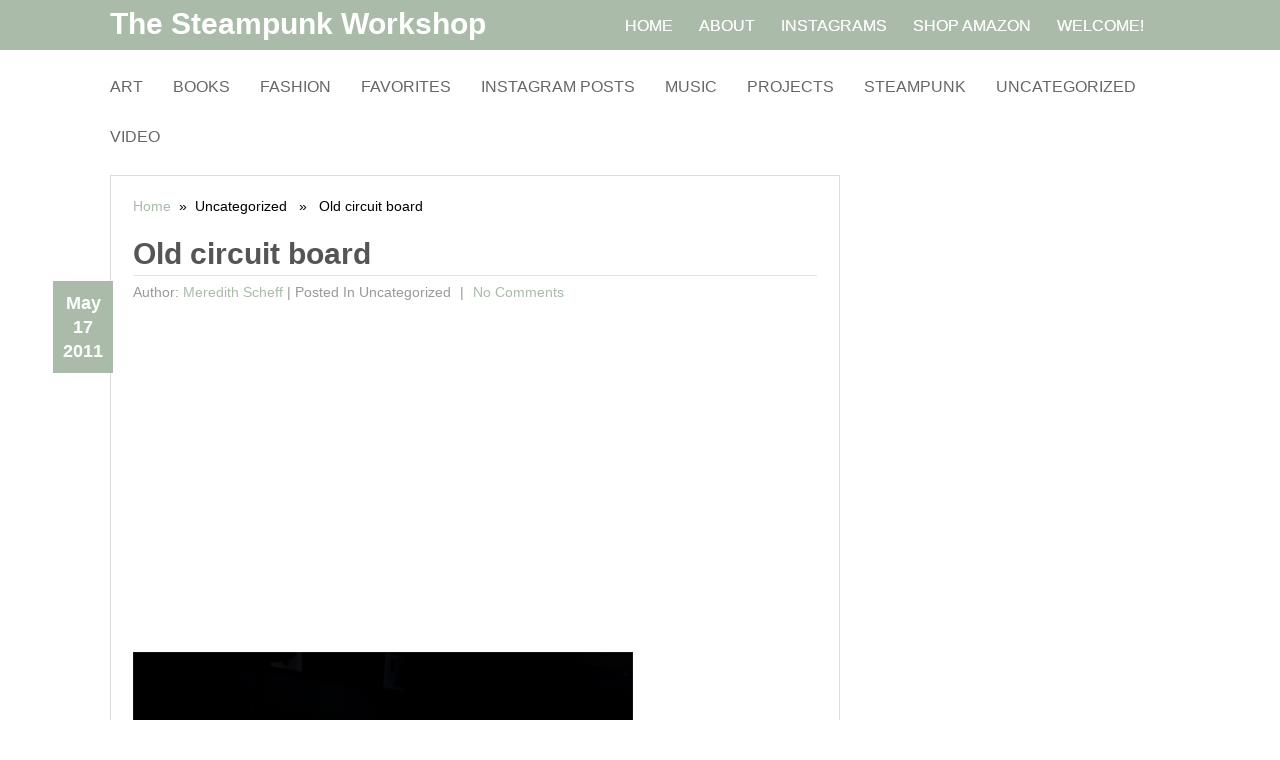

--- FILE ---
content_type: text/html; charset=UTF-8
request_url: https://steampunkworkshop.com/old-circuit-board/
body_size: 14263
content:
<!DOCTYPE html>
<html class="no-js" lang="en-US">
<head>
	<meta charset="UTF-8">
	<title>  Old circuit board</title>
	<!--iOS/android/handheld specific -->	
<link rel="apple-touch-icon" href="apple-touch-icon.png">
<meta name="viewport" content="width=device-width, initial-scale=1.0">
<meta name="apple-mobile-web-app-capable" content="yes">
<meta name="apple-mobile-web-app-status-bar-style" content="black">
	<link rel="stylesheet" type="text/css" media="all" href="https://steampunkworkshop.com/wp-content/themes/nominal/style.css" />
	<link rel="pingback" href="https://steampunkworkshop.com/xmlrpc.php" />
			<!--[if lt IE 9]>
		<script src="http://html5shim.googlecode.com/svn/trunk/html5.js"></script>
	<![endif]-->
	<!--start fonts-->
<style type="text/css">
#navigation a {font-family: 'Arial', sans-serif;}
</style>
<style type="text/css">
.title, h1,h2,h3,h4,h5,h6 { font-family: 'Arial', sans-serif;}
</style>
<style type="text/css">
body {font-family: 'Arial', sans-serif;}
</style>
<!--end fonts-->
<style type="text/css">
body {background-color:#ffffff;}
body {background-image:url(https://steampunkworkshop.com/wp-content/themes/nominal/images/nobg.png);}
.mts-subscribe input[type="submit"], #navigation ul li li a:hover, .currenttext, .pagination a:hover, .reply a, #commentform input#submit, #searchform .sbutton, #tabber ul.tabs li a.selected, #tabber ul.tabs li.tab-recent-posts a.selected, .main-navigation, .metadate, .readMore a, #navigation ul li li:hover > a {background-color:#aabbaa; }
.single_post a, a:hover, .textwidget a, #commentform a, .copyrights a:hover, a, .sidebar.c-4-12 a:hover, footer .widget li a:hover {color:#aabbaa; }
.currenttext, .pagination a:hover { border-color:#aabbaa; }
.shareit { top: 380px; left: auto; z-index: 0; margin: 0 0 0 -115px; width: 90px; position: fixed; overflow: hidden; padding: 3px; }
.share-item {margin: 2px;}
</style>
<script async src="//pagead2.googlesyndication.com/pagead/js/adsbygoogle.js"></script>
<script>
  (adsbygoogle = window.adsbygoogle || []).push({
    google_ad_client: "ca-pub-4441017956670837",
    enable_page_level_ads: true
  });
</script>	<meta name='robots' content='max-image-preview:large' />
	<style>img:is([sizes="auto" i], [sizes^="auto," i]) { contain-intrinsic-size: 3000px 1500px }</style>
	<link rel='dns-prefetch' href='//ajax.googleapis.com' />
<link rel="alternate" type="application/rss+xml" title="The Steampunk Workshop &raquo; Feed" href="https://steampunkworkshop.com/feed/" />
<link rel="alternate" type="application/rss+xml" title="The Steampunk Workshop &raquo; Comments Feed" href="https://steampunkworkshop.com/comments/feed/" />
<script type="text/javascript">
/* <![CDATA[ */
window._wpemojiSettings = {"baseUrl":"https:\/\/s.w.org\/images\/core\/emoji\/16.0.1\/72x72\/","ext":".png","svgUrl":"https:\/\/s.w.org\/images\/core\/emoji\/16.0.1\/svg\/","svgExt":".svg","source":{"concatemoji":"https:\/\/steampunkworkshop.com\/wp-includes\/js\/wp-emoji-release.min.js?ver=6.8.3"}};
/*! This file is auto-generated */
!function(s,n){var o,i,e;function c(e){try{var t={supportTests:e,timestamp:(new Date).valueOf()};sessionStorage.setItem(o,JSON.stringify(t))}catch(e){}}function p(e,t,n){e.clearRect(0,0,e.canvas.width,e.canvas.height),e.fillText(t,0,0);var t=new Uint32Array(e.getImageData(0,0,e.canvas.width,e.canvas.height).data),a=(e.clearRect(0,0,e.canvas.width,e.canvas.height),e.fillText(n,0,0),new Uint32Array(e.getImageData(0,0,e.canvas.width,e.canvas.height).data));return t.every(function(e,t){return e===a[t]})}function u(e,t){e.clearRect(0,0,e.canvas.width,e.canvas.height),e.fillText(t,0,0);for(var n=e.getImageData(16,16,1,1),a=0;a<n.data.length;a++)if(0!==n.data[a])return!1;return!0}function f(e,t,n,a){switch(t){case"flag":return n(e,"\ud83c\udff3\ufe0f\u200d\u26a7\ufe0f","\ud83c\udff3\ufe0f\u200b\u26a7\ufe0f")?!1:!n(e,"\ud83c\udde8\ud83c\uddf6","\ud83c\udde8\u200b\ud83c\uddf6")&&!n(e,"\ud83c\udff4\udb40\udc67\udb40\udc62\udb40\udc65\udb40\udc6e\udb40\udc67\udb40\udc7f","\ud83c\udff4\u200b\udb40\udc67\u200b\udb40\udc62\u200b\udb40\udc65\u200b\udb40\udc6e\u200b\udb40\udc67\u200b\udb40\udc7f");case"emoji":return!a(e,"\ud83e\udedf")}return!1}function g(e,t,n,a){var r="undefined"!=typeof WorkerGlobalScope&&self instanceof WorkerGlobalScope?new OffscreenCanvas(300,150):s.createElement("canvas"),o=r.getContext("2d",{willReadFrequently:!0}),i=(o.textBaseline="top",o.font="600 32px Arial",{});return e.forEach(function(e){i[e]=t(o,e,n,a)}),i}function t(e){var t=s.createElement("script");t.src=e,t.defer=!0,s.head.appendChild(t)}"undefined"!=typeof Promise&&(o="wpEmojiSettingsSupports",i=["flag","emoji"],n.supports={everything:!0,everythingExceptFlag:!0},e=new Promise(function(e){s.addEventListener("DOMContentLoaded",e,{once:!0})}),new Promise(function(t){var n=function(){try{var e=JSON.parse(sessionStorage.getItem(o));if("object"==typeof e&&"number"==typeof e.timestamp&&(new Date).valueOf()<e.timestamp+604800&&"object"==typeof e.supportTests)return e.supportTests}catch(e){}return null}();if(!n){if("undefined"!=typeof Worker&&"undefined"!=typeof OffscreenCanvas&&"undefined"!=typeof URL&&URL.createObjectURL&&"undefined"!=typeof Blob)try{var e="postMessage("+g.toString()+"("+[JSON.stringify(i),f.toString(),p.toString(),u.toString()].join(",")+"));",a=new Blob([e],{type:"text/javascript"}),r=new Worker(URL.createObjectURL(a),{name:"wpTestEmojiSupports"});return void(r.onmessage=function(e){c(n=e.data),r.terminate(),t(n)})}catch(e){}c(n=g(i,f,p,u))}t(n)}).then(function(e){for(var t in e)n.supports[t]=e[t],n.supports.everything=n.supports.everything&&n.supports[t],"flag"!==t&&(n.supports.everythingExceptFlag=n.supports.everythingExceptFlag&&n.supports[t]);n.supports.everythingExceptFlag=n.supports.everythingExceptFlag&&!n.supports.flag,n.DOMReady=!1,n.readyCallback=function(){n.DOMReady=!0}}).then(function(){return e}).then(function(){var e;n.supports.everything||(n.readyCallback(),(e=n.source||{}).concatemoji?t(e.concatemoji):e.wpemoji&&e.twemoji&&(t(e.twemoji),t(e.wpemoji)))}))}((window,document),window._wpemojiSettings);
/* ]]> */
</script>
<style id='wp-emoji-styles-inline-css' type='text/css'>

	img.wp-smiley, img.emoji {
		display: inline !important;
		border: none !important;
		box-shadow: none !important;
		height: 1em !important;
		width: 1em !important;
		margin: 0 0.07em !important;
		vertical-align: -0.1em !important;
		background: none !important;
		padding: 0 !important;
	}
</style>
<link rel='stylesheet' id='wp-block-library-css' href='https://steampunkworkshop.com/wp-includes/css/dist/block-library/style.min.css?ver=6.8.3' type='text/css' media='all' />
<style id='classic-theme-styles-inline-css' type='text/css'>
/*! This file is auto-generated */
.wp-block-button__link{color:#fff;background-color:#32373c;border-radius:9999px;box-shadow:none;text-decoration:none;padding:calc(.667em + 2px) calc(1.333em + 2px);font-size:1.125em}.wp-block-file__button{background:#32373c;color:#fff;text-decoration:none}
</style>
<style id='global-styles-inline-css' type='text/css'>
:root{--wp--preset--aspect-ratio--square: 1;--wp--preset--aspect-ratio--4-3: 4/3;--wp--preset--aspect-ratio--3-4: 3/4;--wp--preset--aspect-ratio--3-2: 3/2;--wp--preset--aspect-ratio--2-3: 2/3;--wp--preset--aspect-ratio--16-9: 16/9;--wp--preset--aspect-ratio--9-16: 9/16;--wp--preset--color--black: #000000;--wp--preset--color--cyan-bluish-gray: #abb8c3;--wp--preset--color--white: #ffffff;--wp--preset--color--pale-pink: #f78da7;--wp--preset--color--vivid-red: #cf2e2e;--wp--preset--color--luminous-vivid-orange: #ff6900;--wp--preset--color--luminous-vivid-amber: #fcb900;--wp--preset--color--light-green-cyan: #7bdcb5;--wp--preset--color--vivid-green-cyan: #00d084;--wp--preset--color--pale-cyan-blue: #8ed1fc;--wp--preset--color--vivid-cyan-blue: #0693e3;--wp--preset--color--vivid-purple: #9b51e0;--wp--preset--gradient--vivid-cyan-blue-to-vivid-purple: linear-gradient(135deg,rgba(6,147,227,1) 0%,rgb(155,81,224) 100%);--wp--preset--gradient--light-green-cyan-to-vivid-green-cyan: linear-gradient(135deg,rgb(122,220,180) 0%,rgb(0,208,130) 100%);--wp--preset--gradient--luminous-vivid-amber-to-luminous-vivid-orange: linear-gradient(135deg,rgba(252,185,0,1) 0%,rgba(255,105,0,1) 100%);--wp--preset--gradient--luminous-vivid-orange-to-vivid-red: linear-gradient(135deg,rgba(255,105,0,1) 0%,rgb(207,46,46) 100%);--wp--preset--gradient--very-light-gray-to-cyan-bluish-gray: linear-gradient(135deg,rgb(238,238,238) 0%,rgb(169,184,195) 100%);--wp--preset--gradient--cool-to-warm-spectrum: linear-gradient(135deg,rgb(74,234,220) 0%,rgb(151,120,209) 20%,rgb(207,42,186) 40%,rgb(238,44,130) 60%,rgb(251,105,98) 80%,rgb(254,248,76) 100%);--wp--preset--gradient--blush-light-purple: linear-gradient(135deg,rgb(255,206,236) 0%,rgb(152,150,240) 100%);--wp--preset--gradient--blush-bordeaux: linear-gradient(135deg,rgb(254,205,165) 0%,rgb(254,45,45) 50%,rgb(107,0,62) 100%);--wp--preset--gradient--luminous-dusk: linear-gradient(135deg,rgb(255,203,112) 0%,rgb(199,81,192) 50%,rgb(65,88,208) 100%);--wp--preset--gradient--pale-ocean: linear-gradient(135deg,rgb(255,245,203) 0%,rgb(182,227,212) 50%,rgb(51,167,181) 100%);--wp--preset--gradient--electric-grass: linear-gradient(135deg,rgb(202,248,128) 0%,rgb(113,206,126) 100%);--wp--preset--gradient--midnight: linear-gradient(135deg,rgb(2,3,129) 0%,rgb(40,116,252) 100%);--wp--preset--font-size--small: 13px;--wp--preset--font-size--medium: 20px;--wp--preset--font-size--large: 36px;--wp--preset--font-size--x-large: 42px;--wp--preset--spacing--20: 0.44rem;--wp--preset--spacing--30: 0.67rem;--wp--preset--spacing--40: 1rem;--wp--preset--spacing--50: 1.5rem;--wp--preset--spacing--60: 2.25rem;--wp--preset--spacing--70: 3.38rem;--wp--preset--spacing--80: 5.06rem;--wp--preset--shadow--natural: 6px 6px 9px rgba(0, 0, 0, 0.2);--wp--preset--shadow--deep: 12px 12px 50px rgba(0, 0, 0, 0.4);--wp--preset--shadow--sharp: 6px 6px 0px rgba(0, 0, 0, 0.2);--wp--preset--shadow--outlined: 6px 6px 0px -3px rgba(255, 255, 255, 1), 6px 6px rgba(0, 0, 0, 1);--wp--preset--shadow--crisp: 6px 6px 0px rgba(0, 0, 0, 1);}:where(.is-layout-flex){gap: 0.5em;}:where(.is-layout-grid){gap: 0.5em;}body .is-layout-flex{display: flex;}.is-layout-flex{flex-wrap: wrap;align-items: center;}.is-layout-flex > :is(*, div){margin: 0;}body .is-layout-grid{display: grid;}.is-layout-grid > :is(*, div){margin: 0;}:where(.wp-block-columns.is-layout-flex){gap: 2em;}:where(.wp-block-columns.is-layout-grid){gap: 2em;}:where(.wp-block-post-template.is-layout-flex){gap: 1.25em;}:where(.wp-block-post-template.is-layout-grid){gap: 1.25em;}.has-black-color{color: var(--wp--preset--color--black) !important;}.has-cyan-bluish-gray-color{color: var(--wp--preset--color--cyan-bluish-gray) !important;}.has-white-color{color: var(--wp--preset--color--white) !important;}.has-pale-pink-color{color: var(--wp--preset--color--pale-pink) !important;}.has-vivid-red-color{color: var(--wp--preset--color--vivid-red) !important;}.has-luminous-vivid-orange-color{color: var(--wp--preset--color--luminous-vivid-orange) !important;}.has-luminous-vivid-amber-color{color: var(--wp--preset--color--luminous-vivid-amber) !important;}.has-light-green-cyan-color{color: var(--wp--preset--color--light-green-cyan) !important;}.has-vivid-green-cyan-color{color: var(--wp--preset--color--vivid-green-cyan) !important;}.has-pale-cyan-blue-color{color: var(--wp--preset--color--pale-cyan-blue) !important;}.has-vivid-cyan-blue-color{color: var(--wp--preset--color--vivid-cyan-blue) !important;}.has-vivid-purple-color{color: var(--wp--preset--color--vivid-purple) !important;}.has-black-background-color{background-color: var(--wp--preset--color--black) !important;}.has-cyan-bluish-gray-background-color{background-color: var(--wp--preset--color--cyan-bluish-gray) !important;}.has-white-background-color{background-color: var(--wp--preset--color--white) !important;}.has-pale-pink-background-color{background-color: var(--wp--preset--color--pale-pink) !important;}.has-vivid-red-background-color{background-color: var(--wp--preset--color--vivid-red) !important;}.has-luminous-vivid-orange-background-color{background-color: var(--wp--preset--color--luminous-vivid-orange) !important;}.has-luminous-vivid-amber-background-color{background-color: var(--wp--preset--color--luminous-vivid-amber) !important;}.has-light-green-cyan-background-color{background-color: var(--wp--preset--color--light-green-cyan) !important;}.has-vivid-green-cyan-background-color{background-color: var(--wp--preset--color--vivid-green-cyan) !important;}.has-pale-cyan-blue-background-color{background-color: var(--wp--preset--color--pale-cyan-blue) !important;}.has-vivid-cyan-blue-background-color{background-color: var(--wp--preset--color--vivid-cyan-blue) !important;}.has-vivid-purple-background-color{background-color: var(--wp--preset--color--vivid-purple) !important;}.has-black-border-color{border-color: var(--wp--preset--color--black) !important;}.has-cyan-bluish-gray-border-color{border-color: var(--wp--preset--color--cyan-bluish-gray) !important;}.has-white-border-color{border-color: var(--wp--preset--color--white) !important;}.has-pale-pink-border-color{border-color: var(--wp--preset--color--pale-pink) !important;}.has-vivid-red-border-color{border-color: var(--wp--preset--color--vivid-red) !important;}.has-luminous-vivid-orange-border-color{border-color: var(--wp--preset--color--luminous-vivid-orange) !important;}.has-luminous-vivid-amber-border-color{border-color: var(--wp--preset--color--luminous-vivid-amber) !important;}.has-light-green-cyan-border-color{border-color: var(--wp--preset--color--light-green-cyan) !important;}.has-vivid-green-cyan-border-color{border-color: var(--wp--preset--color--vivid-green-cyan) !important;}.has-pale-cyan-blue-border-color{border-color: var(--wp--preset--color--pale-cyan-blue) !important;}.has-vivid-cyan-blue-border-color{border-color: var(--wp--preset--color--vivid-cyan-blue) !important;}.has-vivid-purple-border-color{border-color: var(--wp--preset--color--vivid-purple) !important;}.has-vivid-cyan-blue-to-vivid-purple-gradient-background{background: var(--wp--preset--gradient--vivid-cyan-blue-to-vivid-purple) !important;}.has-light-green-cyan-to-vivid-green-cyan-gradient-background{background: var(--wp--preset--gradient--light-green-cyan-to-vivid-green-cyan) !important;}.has-luminous-vivid-amber-to-luminous-vivid-orange-gradient-background{background: var(--wp--preset--gradient--luminous-vivid-amber-to-luminous-vivid-orange) !important;}.has-luminous-vivid-orange-to-vivid-red-gradient-background{background: var(--wp--preset--gradient--luminous-vivid-orange-to-vivid-red) !important;}.has-very-light-gray-to-cyan-bluish-gray-gradient-background{background: var(--wp--preset--gradient--very-light-gray-to-cyan-bluish-gray) !important;}.has-cool-to-warm-spectrum-gradient-background{background: var(--wp--preset--gradient--cool-to-warm-spectrum) !important;}.has-blush-light-purple-gradient-background{background: var(--wp--preset--gradient--blush-light-purple) !important;}.has-blush-bordeaux-gradient-background{background: var(--wp--preset--gradient--blush-bordeaux) !important;}.has-luminous-dusk-gradient-background{background: var(--wp--preset--gradient--luminous-dusk) !important;}.has-pale-ocean-gradient-background{background: var(--wp--preset--gradient--pale-ocean) !important;}.has-electric-grass-gradient-background{background: var(--wp--preset--gradient--electric-grass) !important;}.has-midnight-gradient-background{background: var(--wp--preset--gradient--midnight) !important;}.has-small-font-size{font-size: var(--wp--preset--font-size--small) !important;}.has-medium-font-size{font-size: var(--wp--preset--font-size--medium) !important;}.has-large-font-size{font-size: var(--wp--preset--font-size--large) !important;}.has-x-large-font-size{font-size: var(--wp--preset--font-size--x-large) !important;}
:where(.wp-block-post-template.is-layout-flex){gap: 1.25em;}:where(.wp-block-post-template.is-layout-grid){gap: 1.25em;}
:where(.wp-block-columns.is-layout-flex){gap: 2em;}:where(.wp-block-columns.is-layout-grid){gap: 2em;}
:root :where(.wp-block-pullquote){font-size: 1.5em;line-height: 1.6;}
</style>
<link rel='stylesheet' id='tsp-easy-dev_css_movingboxes-css' href='https://steampunkworkshop.com/wp-content/plugins/tsp-featured-posts/assets/css/movingboxes.css?ver=6.8.3' type='text/css' media='all' />
<link rel='stylesheet' id='tsp-easy-dev_css_tsp_featured_posts-css' href='https://steampunkworkshop.com/wp-content/plugins/tsp-featured-posts/tsp-featured-posts.css?ver=6.8.3' type='text/css' media='all' />
<link rel='stylesheet' id='prettyPhoto-css' href='https://steampunkworkshop.com/wp-content/themes/nominal/css/prettyPhoto.css?ver=6.8.3' type='text/css' media='all' />
<script type="text/javascript" src="//ajax.googleapis.com/ajax/libs/jquery/1.8.3/jquery.min.js?ver=1.7.1" id="jquery-js"></script>
<script type="text/javascript" src="https://steampunkworkshop.com/wp-content/plugins/tsp-featured-posts/assets/js/jquery.movingboxes.js?ver=6.8.3" id="tsp-easy-dev_js_jquery_movingboxes-js"></script>
<script type="text/javascript" src="https://steampunkworkshop.com/wp-content/plugins/tsp-featured-posts/assets/js/slider-scripts.js?ver=6.8.3" id="tsp-easy-dev_js_slider_scripts-js"></script>
<script type="text/javascript" src="https://steampunkworkshop.com/wp-content/plugins/tsp-featured-posts/assets/js/scripts.js?ver=6.8.3" id="tsp-easy-dev_js_scripts-js"></script>
<script type="text/javascript" src="//ajax.googleapis.com/ajax/libs/jqueryui/1.9.2/jquery-ui.min.js?ver=1.8.16" id="jquery-ui-js"></script>
<script type="text/javascript" src="https://steampunkworkshop.com/wp-content/themes/nominal/js/modernizr.min.js?ver=6.8.3" id="modernizr-js"></script>
<script type="text/javascript" src="https://steampunkworkshop.com/wp-content/themes/nominal/js/customscript.js?ver=6.8.3" id="customscript-js"></script>
<script type="text/javascript" src="https://steampunkworkshop.com/wp-content/themes/nominal/js/jquery.prettyPhoto.js?ver=6.8.3" id="prettyPhoto-js"></script>
<link rel="https://api.w.org/" href="https://steampunkworkshop.com/wp-json/" /><link rel="alternate" title="JSON" type="application/json" href="https://steampunkworkshop.com/wp-json/wp/v2/posts/483" /><link rel="EditURI" type="application/rsd+xml" title="RSD" href="https://steampunkworkshop.com/xmlrpc.php?rsd" />
<!--Theme by MyThemeShop.com-->
<link rel="canonical" href="https://steampunkworkshop.com/old-circuit-board/" />
<link rel='shortlink' href='https://steampunkworkshop.com/?p=483' />
<link rel="alternate" title="oEmbed (JSON)" type="application/json+oembed" href="https://steampunkworkshop.com/wp-json/oembed/1.0/embed?url=https%3A%2F%2Fsteampunkworkshop.com%2Fold-circuit-board%2F" />
<link rel="alternate" title="oEmbed (XML)" type="text/xml+oembed" href="https://steampunkworkshop.com/wp-json/oembed/1.0/embed?url=https%3A%2F%2Fsteampunkworkshop.com%2Fold-circuit-board%2F&#038;format=xml" />
<style type="text/css">.recentcomments a{display:inline !important;padding:0 !important;margin:0 !important;}</style></head>
<body id="blog" class="wp-singular post-template-default single single-post postid-483 single-format-standard wp-theme-nominal main">
	<header class="main-header">
		<div class="main-navigation">
			<nav id="navigation">
																<h2 id="logo">
								<a href="https://steampunkworkshop.com">The Steampunk Workshop</a>
							</h2><!-- END #logo -->
																		<ul class="menu">
						<li class="home-tab home-padding"><a href="https://steampunkworkshop.com">Home</a></li>
						<li class="page_item page-item-8040"><a href="https://steampunkworkshop.com/about-jake-von-slatt-and-the-steampunk-workshop/">About</a></li>
<li class="page_item page-item-10434"><a href="https://steampunkworkshop.com/instagrams/">Instagrams</a></li>
<li class="page_item page-item-9360"><a href="https://steampunkworkshop.com/shop-amazon/">Shop Amazon</a></li>
<li class="page_item page-item-8185"><a href="https://steampunkworkshop.com/index-html/">Welcome!</a></li>
					</ul>
				<!--#nav-primary-->
			</nav>
		</div>
		<div class="secondary-navigation">
			<nav id="navigation" >
									<ul class="menu">
							<li class="cat-item cat-item-25"><a href="https://steampunkworkshop.com/category/art-50/">Art</a>
</li>
	<li class="cat-item cat-item-51"><a href="https://steampunkworkshop.com/category/books-38/">Books</a>
</li>
	<li class="cat-item cat-item-54"><a href="https://steampunkworkshop.com/category/fashion-46/">Fashion</a>
</li>
	<li class="cat-item cat-item-365"><a href="https://steampunkworkshop.com/category/favorites/">Favorites</a>
</li>
	<li class="cat-item cat-item-392"><a href="https://steampunkworkshop.com/category/instagram/">Instagram Posts</a>
</li>
	<li class="cat-item cat-item-86"><a href="https://steampunkworkshop.com/category/music-32/">Music</a>
</li>
	<li class="cat-item cat-item-18"><a href="https://steampunkworkshop.com/category/projects-50/">Projects</a>
</li>
	<li class="cat-item cat-item-21"><a href="https://steampunkworkshop.com/category/steampunk-50/">Steampunk</a>
</li>
	<li class="cat-item cat-item-1"><a href="https://steampunkworkshop.com/category/uncategorized/">Uncategorized</a>
</li>
	<li class="cat-item cat-item-5"><a href="https://steampunkworkshop.com/category/video-29/">Video</a>
</li>
					</ul>
							</nav>
		</div>	
	</header>
<div class="main-container"><div id="page" class="single">
	<div class="content">
					<article class="article">
				<div id="content_box">
					<div class="single_post">
						<div id="content_bg" class="singleCon">
															<div class="breadcrumb"><a href="https://steampunkworkshop.com">Home</a>&nbsp;&nbsp;&#187;&nbsp;&nbsp;Uncategorized &nbsp;&nbsp;&#187;&nbsp;&nbsp; Old circuit board</div>
														<header>
								<h1 class="title single-title">Old circuit board</h1>
																	<div class="tablePost">Author: <a href="https://steampunkworkshop.com/author/meredith-scheff/" title="Posts by Meredith Scheff" rel="author">Meredith Scheff</a> | <span class="metadate"><div class="post_date"><div class="month">May</div><div class="day">17</div><div class="year">2011</div></div></span> <span class="thecategories">Posted in Uncategorized</span> <span class="thecomment"><a href="https://steampunkworkshop.com/old-circuit-board/#respond"> No comments</a></span></div>
															</header><!--.headline_area-->
							<div id="post-483" class="g post post-483 type-post status-publish format-standard has-post-thumbnail hentry tag-meredith-scheff-50 has_thumb">
								<div class="post-single-content box mark-links">
																														<div class="topad">
												<script async src="//pagead2.googlesyndication.com/pagead/js/adsbygoogle.js"></script>
<!-- SPWS Content Responsive -->
<ins class="adsbygoogle"
     style="display:block"
     data-ad-client="ca-pub-4441017956670837"
     data-ad-slot="1418262192"
     data-ad-format="auto"></ins>
<script>
(adsbygoogle = window.adsbygoogle || []).push({});
</script>
<script type="text/javascript">
amzn_assoc_placement = "adunit0";
amzn_assoc_enable_interest_ads = "true";
amzn_assoc_tracking_id = "thesteawork-20";
amzn_assoc_ad_mode = "auto";
amzn_assoc_ad_type = "smart";
amzn_assoc_marketplace = "amazon";
amzn_assoc_region = "US";
amzn_assoc_linkid = "b688c6128049995498aa95f2697067f6";
amzn_assoc_size = "autoxauto";
amzn_assoc_rows = "2";
amzn_assoc_fallback_mode = {"type":"search","value":"steampunk"};
amzn_assoc_default_category = "All";
</script>
<script src="//z-na.amazon-adsystem.com/widgets/onejs?MarketPlace=US"></script>											</div>
																									
									<div class="body">
<div>
<p>
	&nbsp;</p>
<p class="rtecenter">
	<img decoding="async" alt="" src="http://www.steampunkworkshop.com/wp-content/uploads/circuitboard2.png" style="cursor: default; width: 500px; height: 669px; " /></p>
<p class="rtecenter">
	I took&nbsp;<a href="http://www.flickr.com/photos/satiredun/5730465547/in/photostream">this photo</a>&nbsp;of an old hand-drawn circuit board today. I&#39;m rather proud of how it came out.&nbsp;</p>
</div>
</div>
																																							<div class="bottomad">
												<script async src="//pagead2.googlesyndication.com/pagead/js/adsbygoogle.js"></script>
<!-- Steampunk Workshop Bottom Content Lg Rect -->
<ins class="adsbygoogle"
     style="display:inline-block;width:336px;height:280px"
     data-ad-client="ca-pub-4441017956670837"
     data-ad-slot="7220143395"></ins>
<script>
(adsbygoogle = window.adsbygoogle || []).push({});
</script>
<iframe src="https://rcm-na.amazon-adsystem.com/e/cm?t=thesteawork-20&o=1&p=12&l=ur1&category=primeent&banner=1BRP8FQ19X4GR0DT96R2&f=ifr&lc=pf4&linkID=OI56UJOLPRS46GHP" width="300" height="250" scrolling="no" border="0" marginwidth="0" style="border:none;" frameborder="0"></iframe>
<script async
src="//pagead2.googlesyndication.com/pagead/js/adsbygoogle.js"></script>
<ins class="adsbygoogle"
style="display:block"
data-ad-format="autorelaxed" data-ad-client="ca-pub-4441017956670837"
data-ad-slot="4303057395"></ins>
<script>
(adsbygoogle = window.adsbygoogle ||
[]).push({});
</script>											</div>
																			 
																												<div class="shareit">
																																																																												</div>
									<!--Shareit-->
								</div>
							</div>
						</div><!--.post-content box mark-links-->
																			<div class="postauthor">
								<h4>About Author</h4>
								<img alt='' src='https://secure.gravatar.com/avatar/5cdccaf0f25fa317e44325d81b997000a936a200ade4074e103d7af09bd46ce9?s=75&#038;d=mm&#038;r=pg' srcset='https://secure.gravatar.com/avatar/5cdccaf0f25fa317e44325d81b997000a936a200ade4074e103d7af09bd46ce9?s=150&#038;d=mm&#038;r=pg 2x' class='avatar avatar-75 photo' height='75' width='75' decoding='async'/><b><a href="http://ladycartoonist.com/" title="Visit Meredith Scheff&#8217;s website" rel="author external">Meredith Scheff</a></b>
								<p></p>
							</div>
						  
					</div><!--.g post-->
					<!-- You can start editing here. -->
		<!-- If comments are closed. -->
		<p class="nocomments"></p>
					</div>
			</article>
				<aside class="sidebar c-4-12">
	<div id="sidebars" class="g">
		<div class="sidebar">
			<ul class="sidebar_list">
				<li id="widget_custom_html" class="widget_text widget widget-sidebar"><div class="textwidget custom-html-widget"><script async src="//pagead2.googlesyndication.com/pagead/js/adsbygoogle.js"></script>
<!-- Steampunk Workshop Sidebar Skyscraper -->
<ins class="adsbygoogle"
     style="display:inline-block;width:300px;height:600px"
     data-ad-client="ca-pub-4441017956670837"
     data-ad-slot="9115678997"></ins>
<script>
(adsbygoogle = window.adsbygoogle || []).push({});
</script></div></li><li id="widget_custom_html" class="widget_text widget widget-sidebar"><div class="textwidget custom-html-widget"><h3><a rel="me" href="https://mas.to/@vonslatt">Find me on Mastodon!</a></h3>
<script src="https://apis.google.com/js/platform.js"></script>

<script>
  function onYtEvent(payload) {
    if (payload.eventType == 'subscribe') {
      // Add code to handle subscribe event.
    } else if (payload.eventType == 'unsubscribe') {
      // Add code to handle unsubscribe event.
    }
    if (window.console) { // for debugging only
      window.console.log('YT event: ', payload);
    }
  }
</script>

<div class="g-ytsubscribe" data-channelid="UClHQK-nAqsMHEJ4PR0WjhkQ" data-layout="full" data-count="default" data-onytevent="onYtEvent"></div></div></li><li id="tsp-featured-posts" class="widget widget-sidebar"><h3 class='widget-title'>Favorites</h3><!-- // Side bar featured item with title -->
<article id="post-9242" class="post-9242 post type-post status-publish format-standard has-post-thumbnail hentry category-favorites category-music-32 category-projects-50 category-video-29 tag-instruments-7 tag-jake-von-slatt-50 tag-music tag-projects cat-365-id cat-86-id cat-18-id cat-5-id has_thumb">
	<div id="tspfp_article" class="layout_default layout0" style="">
		<div id="full">
							<a target="_self" href="https://steampunkworkshop.com/stroh-violin-repair/" title="Stroh Violin Repair"><img align='left' src='https://steampunkworkshop.com/wp-content/uploads/2015/11/Stroh-Violin-2-140x140.jpg' alt='Stroh Violin Repair' width='80' height='80'/></a>
						<header class="entry-header">
				<span class="entry-title"><a target="_self" href="https://steampunkworkshop.com/stroh-violin-repair/" title="Stroh Violin Repair">Stroh Violin Repair</a></span>
			</header><!-- .entry-header -->
			<span class="entry-summary">
								I generally do not take commissions, however every once in a while a friend will <a target='_self' href='https://steampunkworkshop.com/stroh-violin-repair/' title='Stroh Violin Repair'><small>Continue Reading <span class='meta-nav'>→</span></small></a>
			</span>
		</div>
		<footer class="entry-meta">
			
			
		</footer><!-- .entry-meta -->
	</div>   
</article><!-- #post-9242 -->
<!-- // Side bar featured item with title -->
<article id="post-298" class="post-298 post type-post status-publish format-standard has-post-thumbnail hentry category-favorites category-projects-50 tag-bicycles-8 tag-bike-10 tag-bikes-10 tag-jake-von-slatt-50 cat-365-id cat-18-id has_thumb">
	<div id="tspfp_article" class="layout_default layout0" style="">
		<div id="full">
							<a target="_self" href="https://steampunkworkshop.com/home-depot-bike-headlight/" title="Home Depot Bike Headlight"><img align='left' src='https://steampunkworkshop.com/wp-content/uploads/components64-140x140.jpg' alt='Home Depot Bike Headlight' width='80' height='80'/></a>
						<header class="entry-header">
				<span class="entry-title"><a target="_self" href="https://steampunkworkshop.com/home-depot-bike-headlight/" title="Home Depot Bike Headlight">Home Depot Bike Headlight</a></span>
			</header><!-- .entry-header -->
			<span class="entry-summary">
								How to make high power bicycle headlights with materials from your local home center. This <a target='_self' href='https://steampunkworkshop.com/home-depot-bike-headlight/' title='Home Depot Bike Headlight'><small>Continue Reading <span class='meta-nav'>→</span></small></a>
			</span>
		</div>
		<footer class="entry-meta">
			
			
		</footer><!-- .entry-meta -->
	</div>   
</article><!-- #post-298 -->
<!-- // Side bar featured item with title -->
<article id="post-533" class="post-533 post type-post status-publish format-standard has-post-thumbnail hentry category-favorites category-projects-50 tag-guitar-8 tag-jake-von-slatt-50 cat-365-id cat-18-id has_thumb">
	<div id="tspfp_article" class="layout_default layout0" style="">
		<div id="full">
							<a target="_self" href="https://steampunkworkshop.com/steampunk-stratocaster-2/" title="Steampunk Stratocaster #2"><img align='left' src='https://steampunkworkshop.com/wp-content/uploads/Photo Jan 18, 5 41 52 PM-140x140.jpg' alt='Steampunk Stratocaster #2' width='80' height='80'/></a>
						<header class="entry-header">
				<span class="entry-title"><a target="_self" href="https://steampunkworkshop.com/steampunk-stratocaster-2/" title="Steampunk Stratocaster #2">Steampunk Stratocaster #2</a></span>
			</header><!-- .entry-header -->
			<span class="entry-summary">
								I just finished up Steampunk Stratocaster #2 and will be sending it out to be <a target='_self' href='https://steampunkworkshop.com/steampunk-stratocaster-2/' title='Steampunk Stratocaster #2'><small>Continue Reading <span class='meta-nav'>→</span></small></a>
			</span>
		</div>
		<footer class="entry-meta">
			
			
		</footer><!-- .entry-meta -->
	</div>   
</article><!-- #post-533 -->
<!-- // Side bar featured item with title -->
<article id="post-31" class="post-31 post type-post status-publish format-standard has-post-thumbnail hentry category-favorites category-projects-50 tag-jake-von-slatt-50 tag-labs-projects-10 tag-tools-5 cat-365-id cat-18-id has_thumb">
	<div id="tspfp_article" class="layout_default layout0" style="">
		<div id="full">
							<a target="_self" href="https://steampunkworkshop.com/respirator-shtml/" title="Gas Mask Sawdust Respirator"><img align='left' src='https://steampunkworkshop.com/wp-content/uploads/Res17-150x150.jpg' alt='Gas Mask Sawdust Respirator' width='80' height='80'/></a>
						<header class="entry-header">
				<span class="entry-title"><a target="_self" href="https://steampunkworkshop.com/respirator-shtml/" title="Gas Mask Sawdust Respirator">Gas Mask Sawdust Respirator</a></span>
			</header><!-- .entry-header -->
			<span class="entry-summary">
								Update: Sometimes when I&#39;m working in the shop I just need to wear a respirator <a target='_self' href='https://steampunkworkshop.com/respirator-shtml/' title='Gas Mask Sawdust Respirator'><small>Continue Reading <span class='meta-nav'>→</span></small></a>
			</span>
		</div>
		<footer class="entry-meta">
			
			
		</footer><!-- .entry-meta -->
	</div>   
</article><!-- #post-31 -->
<!-- // Side bar featured item with title -->
<article id="post-30" class="post-30 post type-post status-publish format-standard has-post-thumbnail hentry category-art-50 category-favorites category-projects-50 tag-brass-21 tag-jake-von-slatt-50 tag-kerosene-lamps-8 tag-lamps-14 cat-25-id cat-365-id cat-18-id has_thumb">
	<div id="tspfp_article" class="layout_default layout0" style="">
		<div id="full">
							<a target="_self" href="https://steampunkworkshop.com/maewest-shtml/" title="The Mae West, an Elegant Kerosene Lamp"><img align='left' src='https://steampunkworkshop.com/wp-content/uploads/tl8-150x150.jpg' alt='The Mae West, an Elegant Kerosene Lamp' width='80' height='80'/></a>
						<header class="entry-header">
				<span class="entry-title"><a target="_self" href="https://steampunkworkshop.com/maewest-shtml/" title="The Mae West, an Elegant Kerosene Lamp">The Mae West, an Elegant Kerosene Lamp</a></span>
			</header><!-- .entry-header -->
			<span class="entry-summary">
								 This is another lamp for my bus conversion project, I think it will  go <a target='_self' href='https://steampunkworkshop.com/maewest-shtml/' title='The Mae West, an Elegant Kerosene Lamp'><small>Continue Reading <span class='meta-nav'>→</span></small></a>
			</span>
		</div>
		<footer class="entry-meta">
			
			
		</footer><!-- .entry-meta -->
	</div>   
</article><!-- #post-30 -->
</li><li id="widget_search" class="widget widget-sidebar"><form method="get" id="searchform" class="search-form" action="https://steampunkworkshop.com" _lpchecked="1">
	<fieldset> 
		<input type="text" name="s" id="s" value="Search the site" onblur="if (this.value == '') {this.value = 'Search the site';}" onfocus="if (this.value == 'Search the site') {this.value = '';}" >
		<input id="search-image" class="sbutton" type="submit" style="border:0; vertical-align: top;" value="Search">
	</fieldset>
</form></li><li id="widget_recent_comments" class="widget widget-sidebar"><h3>Recent Comments</h3><ul id="recentcomments"><li class="recentcomments"><span class="comment-author-link"><a href="http://hermancainmedal.com" class="url" rel="ugc external nofollow">Jeff Del Papa</a></span> on <a href="https://steampunkworkshop.com/oooops/#comment-49435">Oooops</a></li><li class="recentcomments"><span class="comment-author-link">Jake von Slatt</span> on <a href="https://steampunkworkshop.com/til-you-can-totally-use-a-ford-regulator-on-a-toyota-alternator-it-bolts-right-on/#comment-49375">TIL: you can totally use a Ford regulator on a Toyota alternator, it bolts right on!</a></li><li class="recentcomments"><span class="comment-author-link">Constance</span> on <a href="https://steampunkworkshop.com/til-you-can-totally-use-a-ford-regulator-on-a-toyota-alternator-it-bolts-right-on/#comment-49371">TIL: you can totally use a Ford regulator on a Toyota alternator, it bolts right on!</a></li><li class="recentcomments"><span class="comment-author-link">Jake von Slatt</span> on <a href="https://steampunkworkshop.com/about-jake-von-slatt-and-the-steampunk-workshop/#comment-47426">About</a></li><li class="recentcomments"><span class="comment-author-link">Prof. Atomo</span> on <a href="https://steampunkworkshop.com/about-jake-von-slatt-and-the-steampunk-workshop/#comment-47037">About</a></li></ul></li><li id="tsp-featured-posts" class="widget widget-sidebar"><!-- // Side bar featured item with title -->
<article id="post-310" class="post-310 post type-post status-publish format-standard has-post-thumbnail hentry category-uncategorized tag-casemods-16 tag-keyboards-19 tag-maker-14 tag-mods-35 tag-mouse cat-1-id has_thumb">
	<div id="tspfp_article" class="layout_default layout0" style="">
		<div id="full">
							<a target="_self" href="https://steampunkworkshop.com/steampunkd-wacom-tablet/" title="Steampunk&#8217;d Wacom Tablet"><img align='left' src='https://steampunkworkshop.com/wp-content/uploads/_MG_9105-140x140.jpg' alt='Steampunk'd Wacom Tablet' width='80' height='80'/></a>
						<header class="entry-header">
				<span class="entry-title"><a target="_self" href="https://steampunkworkshop.com/steampunkd-wacom-tablet/" title="Steampunk&#8217;d Wacom Tablet">Steampunk&#8217;d Wacom Tablet</a></span>
			</header><!-- .entry-header -->
			<span class="entry-summary">
								 &nbsp;Dan writes: This whole thing started when I dropped my graphire3 wacom tablet.&nbsp; Everything <a target='_self' href='https://steampunkworkshop.com/steampunkd-wacom-tablet/' title='Steampunk&#8217;d Wacom Tablet'><small>Continue Reading <span class='meta-nav'>→</span></small></a>
			</span>
		</div>
		<footer class="entry-meta">
			
			
		</footer><!-- .entry-meta -->
	</div>   
</article><!-- #post-310 -->
<!-- // Side bar featured item with title -->
<article id="post-386" class="post-386 post type-post status-publish format-standard has-post-thumbnail hentry tag-autobots has_thumb">
	<div id="tspfp_article" class="layout_default layout0" style="">
		<div id="full">
							<a target="_self" href="https://steampunkworkshop.com/steampunk-optimus-prime/" title="Steampunk Optimus Prime"><img align='left' src='https://steampunkworkshop.com/wp-content/uploads/optimus1-140x140.jpg' alt='Steampunk Optimus Prime ' width='80' height='80'/></a>
						<header class="entry-header">
				<span class="entry-title"><a target="_self" href="https://steampunkworkshop.com/steampunk-optimus-prime/" title="Steampunk Optimus Prime">Steampunk Optimus Prime</a></span>
			</header><!-- .entry-header -->
			<span class="entry-summary">
								This just warmed my inner 12 year-old, great job Encline Design in making a steampunk <a target='_self' href='https://steampunkworkshop.com/steampunk-optimus-prime/' title='Steampunk Optimus Prime'><small>Continue Reading <span class='meta-nav'>→</span></small></a>
			</span>
		</div>
		<footer class="entry-meta">
			
			
		</footer><!-- .entry-meta -->
	</div>   
</article><!-- #post-386 -->
<!-- // Side bar featured item with title -->
<article id="post-471" class="post-471 post type-post status-publish format-standard has-post-thumbnail hentry category-favorites category-projects-50 tag-jake-von-slatt-50 tag-photography-18 cat-365-id cat-18-id has_thumb">
	<div id="tspfp_article" class="layout_default layout0" style="">
		<div id="full">
							<a target="_self" href="https://steampunkworkshop.com/putting-old-lenses-canon-dslr/" title="Putting Old Lenses on a Canon DSLR"><img align='left' src='https://steampunkworkshop.com/wp-content/uploads/5083866903_0fbffcb61c_o-140x140.jpg' alt='Putting Old Lenses on a Canon DSLR' width='80' height='80'/></a>
						<header class="entry-header">
				<span class="entry-title"><a target="_self" href="https://steampunkworkshop.com/putting-old-lenses-canon-dslr/" title="Putting Old Lenses on a Canon DSLR">Putting Old Lenses on a Canon DSLR</a></span>
			</header><!-- .entry-header -->
			<span class="entry-summary">
								 While digging through my old camera equipment I came across my Grandfather's 35mm Exa <a target='_self' href='https://steampunkworkshop.com/putting-old-lenses-canon-dslr/' title='Putting Old Lenses on a Canon DSLR'><small>Continue Reading <span class='meta-nav'>→</span></small></a>
			</span>
		</div>
		<footer class="entry-meta">
			
			
		</footer><!-- .entry-meta -->
	</div>   
</article><!-- #post-471 -->
<!-- // Side bar featured item with title -->
<article id="post-487" class="post-487 post type-post status-publish format-standard has-post-thumbnail hentry category-projects-50 tag-meredith-scheff-50 cat-18-id has_thumb">
	<div id="tspfp_article" class="layout_default layout0" style="">
		<div id="full">
							<a target="_self" href="https://steampunkworkshop.com/starboards-now-live-sparkfun-shop/" title="StarBoards now live in the SparkFun shop!"><img align='left' src='https://steampunkworkshop.com/wp-content/uploads/Screen shot 2011-06-12 at 9_44_30 AM-140x140.png' alt='StarBoards now live in the SparkFun shop!' width='80' height='80'/></a>
						<header class="entry-header">
				<span class="entry-title"><a target="_self" href="https://steampunkworkshop.com/starboards-now-live-sparkfun-shop/" title="StarBoards now live in the SparkFun shop!">StarBoards now live in the SparkFun shop!</a></span>
			</header><!-- .entry-header -->
			<span class="entry-summary">
								 Remember more than a year ago when I posted this? Well, since then I&#39;ve <a target='_self' href='https://steampunkworkshop.com/starboards-now-live-sparkfun-shop/' title='StarBoards now live in the SparkFun shop!'><small>Continue Reading <span class='meta-nav'>→</span></small></a>
			</span>
		</div>
		<footer class="entry-meta">
			
			
		</footer><!-- .entry-meta -->
	</div>   
</article><!-- #post-487 -->
<!-- // Side bar featured item with title -->
<article id="post-360" class="post-360 post type-post status-publish format-standard hentry category-steampunk-50 tag-jake-von-slatt-50 tag-shopping-3 cat-21-id">
	<div id="tspfp_article" class="layout_default layout0" style="">
		<div id="full">
							<a target="_self" href="https://steampunkworkshop.com/jakes-2009-steampunk-gift-guide-a-few-of-my-favorite-things/" title="Jake&#8217;s 2009 Steampunk Gift Guide &#8211; A few of my favorite things."><img align='left' src='/wp-content/uploads/saca.jpg' alt='Jake's 2009 Steampunk Gift Guide - A few of my favorite things.' width='80' height='80'/></a>
						<header class="entry-header">
				<span class="entry-title"><a target="_self" href="https://steampunkworkshop.com/jakes-2009-steampunk-gift-guide-a-few-of-my-favorite-things/" title="Jake&#8217;s 2009 Steampunk Gift Guide &#8211; A few of my favorite things.">Jake&#8217;s 2009 Steampunk Gift Guide &#8211; A few of my favorite things.</a></span>
			</header><!-- .entry-header -->
			<span class="entry-summary">
								The definition of steampunk is still a fluid and flexible thing, and that&#39;s exactly how <a target='_self' href='https://steampunkworkshop.com/jakes-2009-steampunk-gift-guide-a-few-of-my-favorite-things/' title='Jake&#8217;s 2009 Steampunk Gift Guide &#8211; A few of my favorite things.'><small>Continue Reading <span class='meta-nav'>→</span></small></a>
			</span>
		</div>
		<footer class="entry-meta">
			
			
		</footer><!-- .entry-meta -->
	</div>   
</article><!-- #post-360 -->
</li>
		<li id="widget_recent_entries" class="widget widget-sidebar">
		<h3>Recent Posts</h3>
		<ul>
											<li>
					<a href="https://steampunkworkshop.com/fingers-in-the-cogs/">Fingers in the cogs</a>
									</li>
											<li>
					<a href="https://steampunkworkshop.com/vintage-receiver-repair-finding-a-noisy-transistor/">Vintage Receiver Repair &#8211; finding a noisy transistor</a>
									</li>
											<li>
					<a href="https://steampunkworkshop.com/how-to-build-bright-high-quality-flickering-led-lanterns/">How to build, bright, high-quality flickering LED lanterns!</a>
									</li>
											<li>
					<a href="https://steampunkworkshop.com/wtf-is-a-saturable-reactor/">WTF is a Saturable Reactor?</a>
									</li>
											<li>
					<a href="https://steampunkworkshop.com/oooops/">Oooops</a>
									</li>
					</ul>

		</li><li id="widget_archive" class="widget widget-sidebar"><h3>Archives</h3>		<label class="screen-reader-text" for="archives-dropdown-2">Archives</label>
		<select id="archives-dropdown-2" name="archive-dropdown">
			
			<option value="">Select Month</option>
				<option value='https://steampunkworkshop.com/2023/03/'> March 2023 &nbsp;(1)</option>
	<option value='https://steampunkworkshop.com/2023/02/'> February 2023 &nbsp;(1)</option>
	<option value='https://steampunkworkshop.com/2023/01/'> January 2023 &nbsp;(1)</option>
	<option value='https://steampunkworkshop.com/2022/06/'> June 2022 &nbsp;(1)</option>
	<option value='https://steampunkworkshop.com/2020/11/'> November 2020 &nbsp;(1)</option>
	<option value='https://steampunkworkshop.com/2020/04/'> April 2020 &nbsp;(2)</option>
	<option value='https://steampunkworkshop.com/2019/02/'> February 2019 &nbsp;(1)</option>
	<option value='https://steampunkworkshop.com/2019/01/'> January 2019 &nbsp;(1)</option>
	<option value='https://steampunkworkshop.com/2018/12/'> December 2018 &nbsp;(2)</option>
	<option value='https://steampunkworkshop.com/2018/11/'> November 2018 &nbsp;(4)</option>
	<option value='https://steampunkworkshop.com/2018/10/'> October 2018 &nbsp;(4)</option>
	<option value='https://steampunkworkshop.com/2018/09/'> September 2018 &nbsp;(3)</option>
	<option value='https://steampunkworkshop.com/2018/08/'> August 2018 &nbsp;(12)</option>
	<option value='https://steampunkworkshop.com/2018/07/'> July 2018 &nbsp;(4)</option>
	<option value='https://steampunkworkshop.com/2018/06/'> June 2018 &nbsp;(11)</option>
	<option value='https://steampunkworkshop.com/2018/05/'> May 2018 &nbsp;(3)</option>
	<option value='https://steampunkworkshop.com/2018/04/'> April 2018 &nbsp;(3)</option>
	<option value='https://steampunkworkshop.com/2018/03/'> March 2018 &nbsp;(15)</option>
	<option value='https://steampunkworkshop.com/2018/02/'> February 2018 &nbsp;(7)</option>
	<option value='https://steampunkworkshop.com/2018/01/'> January 2018 &nbsp;(12)</option>
	<option value='https://steampunkworkshop.com/2017/12/'> December 2017 &nbsp;(7)</option>
	<option value='https://steampunkworkshop.com/2017/11/'> November 2017 &nbsp;(8)</option>
	<option value='https://steampunkworkshop.com/2017/10/'> October 2017 &nbsp;(5)</option>
	<option value='https://steampunkworkshop.com/2017/09/'> September 2017 &nbsp;(6)</option>
	<option value='https://steampunkworkshop.com/2017/08/'> August 2017 &nbsp;(10)</option>
	<option value='https://steampunkworkshop.com/2017/07/'> July 2017 &nbsp;(7)</option>
	<option value='https://steampunkworkshop.com/2017/06/'> June 2017 &nbsp;(5)</option>
	<option value='https://steampunkworkshop.com/2017/05/'> May 2017 &nbsp;(7)</option>
	<option value='https://steampunkworkshop.com/2017/04/'> April 2017 &nbsp;(7)</option>
	<option value='https://steampunkworkshop.com/2017/03/'> March 2017 &nbsp;(2)</option>
	<option value='https://steampunkworkshop.com/2017/02/'> February 2017 &nbsp;(4)</option>
	<option value='https://steampunkworkshop.com/2017/01/'> January 2017 &nbsp;(10)</option>
	<option value='https://steampunkworkshop.com/2016/12/'> December 2016 &nbsp;(7)</option>
	<option value='https://steampunkworkshop.com/2016/11/'> November 2016 &nbsp;(4)</option>
	<option value='https://steampunkworkshop.com/2016/10/'> October 2016 &nbsp;(5)</option>
	<option value='https://steampunkworkshop.com/2016/09/'> September 2016 &nbsp;(16)</option>
	<option value='https://steampunkworkshop.com/2016/08/'> August 2016 &nbsp;(5)</option>
	<option value='https://steampunkworkshop.com/2016/07/'> July 2016 &nbsp;(18)</option>
	<option value='https://steampunkworkshop.com/2016/06/'> June 2016 &nbsp;(4)</option>
	<option value='https://steampunkworkshop.com/2016/05/'> May 2016 &nbsp;(5)</option>
	<option value='https://steampunkworkshop.com/2016/04/'> April 2016 &nbsp;(7)</option>
	<option value='https://steampunkworkshop.com/2016/03/'> March 2016 &nbsp;(9)</option>
	<option value='https://steampunkworkshop.com/2016/02/'> February 2016 &nbsp;(19)</option>
	<option value='https://steampunkworkshop.com/2016/01/'> January 2016 &nbsp;(9)</option>
	<option value='https://steampunkworkshop.com/2015/12/'> December 2015 &nbsp;(5)</option>
	<option value='https://steampunkworkshop.com/2015/11/'> November 2015 &nbsp;(1)</option>
	<option value='https://steampunkworkshop.com/2015/10/'> October 2015 &nbsp;(2)</option>
	<option value='https://steampunkworkshop.com/2015/09/'> September 2015 &nbsp;(1)</option>
	<option value='https://steampunkworkshop.com/2015/08/'> August 2015 &nbsp;(1)</option>
	<option value='https://steampunkworkshop.com/2015/07/'> July 2015 &nbsp;(2)</option>
	<option value='https://steampunkworkshop.com/2015/06/'> June 2015 &nbsp;(1)</option>
	<option value='https://steampunkworkshop.com/2015/04/'> April 2015 &nbsp;(1)</option>
	<option value='https://steampunkworkshop.com/2015/01/'> January 2015 &nbsp;(1)</option>
	<option value='https://steampunkworkshop.com/2014/12/'> December 2014 &nbsp;(9)</option>
	<option value='https://steampunkworkshop.com/2014/11/'> November 2014 &nbsp;(2)</option>
	<option value='https://steampunkworkshop.com/2014/10/'> October 2014 &nbsp;(1)</option>
	<option value='https://steampunkworkshop.com/2014/08/'> August 2014 &nbsp;(1)</option>
	<option value='https://steampunkworkshop.com/2014/06/'> June 2014 &nbsp;(1)</option>
	<option value='https://steampunkworkshop.com/2014/05/'> May 2014 &nbsp;(2)</option>
	<option value='https://steampunkworkshop.com/2014/04/'> April 2014 &nbsp;(1)</option>
	<option value='https://steampunkworkshop.com/2014/03/'> March 2014 &nbsp;(1)</option>
	<option value='https://steampunkworkshop.com/2014/01/'> January 2014 &nbsp;(2)</option>
	<option value='https://steampunkworkshop.com/2013/12/'> December 2013 &nbsp;(2)</option>
	<option value='https://steampunkworkshop.com/2013/10/'> October 2013 &nbsp;(4)</option>
	<option value='https://steampunkworkshop.com/2013/09/'> September 2013 &nbsp;(3)</option>
	<option value='https://steampunkworkshop.com/2013/06/'> June 2013 &nbsp;(1)</option>
	<option value='https://steampunkworkshop.com/2013/05/'> May 2013 &nbsp;(4)</option>
	<option value='https://steampunkworkshop.com/2013/04/'> April 2013 &nbsp;(2)</option>
	<option value='https://steampunkworkshop.com/2013/03/'> March 2013 &nbsp;(6)</option>
	<option value='https://steampunkworkshop.com/2013/02/'> February 2013 &nbsp;(2)</option>
	<option value='https://steampunkworkshop.com/2013/01/'> January 2013 &nbsp;(3)</option>
	<option value='https://steampunkworkshop.com/2012/11/'> November 2012 &nbsp;(3)</option>
	<option value='https://steampunkworkshop.com/2012/10/'> October 2012 &nbsp;(1)</option>
	<option value='https://steampunkworkshop.com/2012/09/'> September 2012 &nbsp;(2)</option>
	<option value='https://steampunkworkshop.com/2012/08/'> August 2012 &nbsp;(1)</option>
	<option value='https://steampunkworkshop.com/2012/07/'> July 2012 &nbsp;(2)</option>
	<option value='https://steampunkworkshop.com/2012/06/'> June 2012 &nbsp;(4)</option>
	<option value='https://steampunkworkshop.com/2012/05/'> May 2012 &nbsp;(3)</option>
	<option value='https://steampunkworkshop.com/2012/04/'> April 2012 &nbsp;(2)</option>
	<option value='https://steampunkworkshop.com/2012/03/'> March 2012 &nbsp;(10)</option>
	<option value='https://steampunkworkshop.com/2012/02/'> February 2012 &nbsp;(3)</option>
	<option value='https://steampunkworkshop.com/2011/12/'> December 2011 &nbsp;(4)</option>
	<option value='https://steampunkworkshop.com/2011/11/'> November 2011 &nbsp;(6)</option>
	<option value='https://steampunkworkshop.com/2011/10/'> October 2011 &nbsp;(2)</option>
	<option value='https://steampunkworkshop.com/2011/09/'> September 2011 &nbsp;(1)</option>
	<option value='https://steampunkworkshop.com/2011/08/'> August 2011 &nbsp;(2)</option>
	<option value='https://steampunkworkshop.com/2011/07/'> July 2011 &nbsp;(3)</option>
	<option value='https://steampunkworkshop.com/2011/06/'> June 2011 &nbsp;(4)</option>
	<option value='https://steampunkworkshop.com/2011/05/'> May 2011 &nbsp;(5)</option>
	<option value='https://steampunkworkshop.com/2011/04/'> April 2011 &nbsp;(5)</option>
	<option value='https://steampunkworkshop.com/2011/03/'> March 2011 &nbsp;(4)</option>
	<option value='https://steampunkworkshop.com/2011/02/'> February 2011 &nbsp;(3)</option>
	<option value='https://steampunkworkshop.com/2011/01/'> January 2011 &nbsp;(3)</option>
	<option value='https://steampunkworkshop.com/2010/12/'> December 2010 &nbsp;(4)</option>
	<option value='https://steampunkworkshop.com/2010/11/'> November 2010 &nbsp;(8)</option>
	<option value='https://steampunkworkshop.com/2010/10/'> October 2010 &nbsp;(8)</option>
	<option value='https://steampunkworkshop.com/2010/09/'> September 2010 &nbsp;(10)</option>
	<option value='https://steampunkworkshop.com/2010/08/'> August 2010 &nbsp;(4)</option>
	<option value='https://steampunkworkshop.com/2010/07/'> July 2010 &nbsp;(4)</option>
	<option value='https://steampunkworkshop.com/2010/06/'> June 2010 &nbsp;(7)</option>
	<option value='https://steampunkworkshop.com/2010/05/'> May 2010 &nbsp;(2)</option>
	<option value='https://steampunkworkshop.com/2010/04/'> April 2010 &nbsp;(12)</option>
	<option value='https://steampunkworkshop.com/2010/03/'> March 2010 &nbsp;(10)</option>
	<option value='https://steampunkworkshop.com/2010/02/'> February 2010 &nbsp;(7)</option>
	<option value='https://steampunkworkshop.com/2010/01/'> January 2010 &nbsp;(14)</option>
	<option value='https://steampunkworkshop.com/2009/12/'> December 2009 &nbsp;(10)</option>
	<option value='https://steampunkworkshop.com/2009/11/'> November 2009 &nbsp;(18)</option>
	<option value='https://steampunkworkshop.com/2009/10/'> October 2009 &nbsp;(13)</option>
	<option value='https://steampunkworkshop.com/2009/09/'> September 2009 &nbsp;(16)</option>
	<option value='https://steampunkworkshop.com/2009/08/'> August 2009 &nbsp;(13)</option>
	<option value='https://steampunkworkshop.com/2009/07/'> July 2009 &nbsp;(13)</option>
	<option value='https://steampunkworkshop.com/2009/06/'> June 2009 &nbsp;(11)</option>
	<option value='https://steampunkworkshop.com/2009/05/'> May 2009 &nbsp;(9)</option>
	<option value='https://steampunkworkshop.com/2009/04/'> April 2009 &nbsp;(8)</option>
	<option value='https://steampunkworkshop.com/2009/03/'> March 2009 &nbsp;(12)</option>
	<option value='https://steampunkworkshop.com/2009/02/'> February 2009 &nbsp;(19)</option>
	<option value='https://steampunkworkshop.com/2009/01/'> January 2009 &nbsp;(25)</option>
	<option value='https://steampunkworkshop.com/2008/12/'> December 2008 &nbsp;(11)</option>
	<option value='https://steampunkworkshop.com/2008/11/'> November 2008 &nbsp;(15)</option>
	<option value='https://steampunkworkshop.com/2008/10/'> October 2008 &nbsp;(18)</option>
	<option value='https://steampunkworkshop.com/2008/09/'> September 2008 &nbsp;(28)</option>
	<option value='https://steampunkworkshop.com/2008/08/'> August 2008 &nbsp;(19)</option>
	<option value='https://steampunkworkshop.com/2008/07/'> July 2008 &nbsp;(27)</option>
	<option value='https://steampunkworkshop.com/2008/06/'> June 2008 &nbsp;(15)</option>
	<option value='https://steampunkworkshop.com/2008/05/'> May 2008 &nbsp;(13)</option>
	<option value='https://steampunkworkshop.com/2008/04/'> April 2008 &nbsp;(7)</option>
	<option value='https://steampunkworkshop.com/2008/03/'> March 2008 &nbsp;(6)</option>
	<option value='https://steampunkworkshop.com/2008/02/'> February 2008 &nbsp;(2)</option>
	<option value='https://steampunkworkshop.com/2008/01/'> January 2008 &nbsp;(3)</option>
	<option value='https://steampunkworkshop.com/2007/12/'> December 2007 &nbsp;(1)</option>
	<option value='https://steampunkworkshop.com/2007/10/'> October 2007 &nbsp;(1)</option>
	<option value='https://steampunkworkshop.com/2007/08/'> August 2007 &nbsp;(1)</option>
	<option value='https://steampunkworkshop.com/2007/07/'> July 2007 &nbsp;(1)</option>
	<option value='https://steampunkworkshop.com/2007/05/'> May 2007 &nbsp;(2)</option>
	<option value='https://steampunkworkshop.com/2007/04/'> April 2007 &nbsp;(2)</option>
	<option value='https://steampunkworkshop.com/2007/03/'> March 2007 &nbsp;(1)</option>
	<option value='https://steampunkworkshop.com/2007/02/'> February 2007 &nbsp;(3)</option>
	<option value='https://steampunkworkshop.com/2007/01/'> January 2007 &nbsp;(5)</option>
	<option value='https://steampunkworkshop.com/2006/10/'> October 2006 &nbsp;(1)</option>
	<option value='https://steampunkworkshop.com/2006/07/'> July 2006 &nbsp;(7)</option>
	<option value='https://steampunkworkshop.com/2001/01/'> January 2001 &nbsp;(1)</option>

		</select>

			<script type="text/javascript">
/* <![CDATA[ */

(function() {
	var dropdown = document.getElementById( "archives-dropdown-2" );
	function onSelectChange() {
		if ( dropdown.options[ dropdown.selectedIndex ].value !== '' ) {
			document.location.href = this.options[ this.selectedIndex ].value;
		}
	}
	dropdown.onchange = onSelectChange;
})();

/* ]]> */
</script>
</li><li id="widget_categories" class="widget widget-sidebar"><h3>Categories</h3>
			<ul>
					<li class="cat-item cat-item-25"><a href="https://steampunkworkshop.com/category/art-50/">Art</a>
</li>
	<li class="cat-item cat-item-51"><a href="https://steampunkworkshop.com/category/books-38/">Books</a>
</li>
	<li class="cat-item cat-item-54"><a href="https://steampunkworkshop.com/category/fashion-46/">Fashion</a>
</li>
	<li class="cat-item cat-item-365"><a href="https://steampunkworkshop.com/category/favorites/">Favorites</a>
</li>
	<li class="cat-item cat-item-392"><a href="https://steampunkworkshop.com/category/instagram/">Instagram Posts</a>
</li>
	<li class="cat-item cat-item-86"><a href="https://steampunkworkshop.com/category/music-32/">Music</a>
</li>
	<li class="cat-item cat-item-18"><a href="https://steampunkworkshop.com/category/projects-50/">Projects</a>
</li>
	<li class="cat-item cat-item-21"><a href="https://steampunkworkshop.com/category/steampunk-50/">Steampunk</a>
</li>
	<li class="cat-item cat-item-1"><a href="https://steampunkworkshop.com/category/uncategorized/">Uncategorized</a>
</li>
	<li class="cat-item cat-item-5"><a href="https://steampunkworkshop.com/category/video-29/">Video</a>
</li>
			</ul>

			</li><li id="widget_tag_cloud" class="widget widget-sidebar"><h3>Tags</h3><div class="tagcloud"><a href="https://steampunkworkshop.com/tag/artist-11/" class="tag-cloud-link tag-link-166 tag-link-position-1" style="font-size: 9.9342105263158pt;" aria-label="Artist (12 items)">Artist</a>
<a href="https://steampunkworkshop.com/tag/artists-8/" class="tag-cloud-link tag-link-189 tag-link-position-2" style="font-size: 8.4605263157895pt;" aria-label="Artists (8 items)">Artists</a>
<a href="https://steampunkworkshop.com/tag/bicycles-8/" class="tag-cloud-link tag-link-155 tag-link-position-3" style="font-size: 8.4605263157895pt;" aria-label="bicycles (8 items)">bicycles</a>
<a href="https://steampunkworkshop.com/tag/bike-10/" class="tag-cloud-link tag-link-85 tag-link-position-4" style="font-size: 9.2894736842105pt;" aria-label="Bike (10 items)">Bike</a>
<a href="https://steampunkworkshop.com/tag/bikes-10/" class="tag-cloud-link tag-link-69 tag-link-position-5" style="font-size: 9.2894736842105pt;" aria-label="Bikes (10 items)">Bikes</a>
<a href="https://steampunkworkshop.com/tag/brass-21/" class="tag-cloud-link tag-link-35 tag-link-position-6" style="font-size: 12.052631578947pt;" aria-label="Brass (21 items)">Brass</a>
<a href="https://steampunkworkshop.com/tag/car-17/" class="tag-cloud-link tag-link-3 tag-link-position-7" style="font-size: 11.5pt;" aria-label="Car (18 items)">Car</a>
<a href="https://steampunkworkshop.com/tag/casemods-16/" class="tag-cloud-link tag-link-100 tag-link-position-8" style="font-size: 11.039473684211pt;" aria-label="Casemods (16 items)">Casemods</a>
<a href="https://steampunkworkshop.com/tag/comics-13/" class="tag-cloud-link tag-link-11 tag-link-position-9" style="font-size: 10.302631578947pt;" aria-label="Comics (13 items)">Comics</a>
<a href="https://steampunkworkshop.com/tag/culture-12/" class="tag-cloud-link tag-link-55 tag-link-position-10" style="font-size: 9.9342105263158pt;" aria-label="Culture (12 items)">Culture</a>
<a href="https://steampunkworkshop.com/tag/diy-6/" class="tag-cloud-link tag-link-102 tag-link-position-11" style="font-size: 8pt;" aria-label="DIY (7 items)">DIY</a>
<a href="https://steampunkworkshop.com/tag/electronics-7/" class="tag-cloud-link tag-link-87 tag-link-position-12" style="font-size: 8.4605263157895pt;" aria-label="Electronics (8 items)">Electronics</a>
<a href="https://steampunkworkshop.com/tag/ephemera-50/" class="tag-cloud-link tag-link-4 tag-link-position-13" style="font-size: 15.828947368421pt;" aria-label="Ephemera (55 items)">Ephemera</a>
<a href="https://steampunkworkshop.com/tag/etching-14/" class="tag-cloud-link tag-link-23 tag-link-position-14" style="font-size: 10.578947368421pt;" aria-label="Etching (14 items)">Etching</a>
<a href="https://steampunkworkshop.com/tag/finds-10/" class="tag-cloud-link tag-link-38 tag-link-position-15" style="font-size: 9.2894736842105pt;" aria-label="Finds (10 items)">Finds</a>
<a href="https://steampunkworkshop.com/tag/goth-8/" class="tag-cloud-link tag-link-115 tag-link-position-16" style="font-size: 8.4605263157895pt;" aria-label="Goth (8 items)">Goth</a>
<a href="https://steampunkworkshop.com/tag/guitar-8/" class="tag-cloud-link tag-link-96 tag-link-position-17" style="font-size: 8.4605263157895pt;" aria-label="Guitar (8 items)">Guitar</a>
<a href="https://steampunkworkshop.com/tag/instagram/" class="tag-cloud-link tag-link-278 tag-link-position-18" style="font-size: 22pt;" aria-label="Instagram (260 items)">Instagram</a>
<a href="https://steampunkworkshop.com/tag/instruments-7/" class="tag-cloud-link tag-link-134 tag-link-position-19" style="font-size: 8.4605263157895pt;" aria-label="Instruments (8 items)">Instruments</a>
<a href="https://steampunkworkshop.com/tag/interviews-9/" class="tag-cloud-link tag-link-13 tag-link-position-20" style="font-size: 8.9210526315789pt;" aria-label="Interviews (9 items)">Interviews</a>
<a href="https://steampunkworkshop.com/tag/jake-von-slatt-50/" class="tag-cloud-link tag-link-22 tag-link-position-21" style="font-size: 19.328947368421pt;" aria-label="Jake von Slatt (135 items)">Jake von Slatt</a>
<a href="https://steampunkworkshop.com/tag/jigsaw-renaissance-10/" class="tag-cloud-link tag-link-221 tag-link-position-22" style="font-size: 9.2894736842105pt;" aria-label="Jigsaw Renaissance (10 items)">Jigsaw Renaissance</a>
<a href="https://steampunkworkshop.com/tag/kerosene-lamps-8/" class="tag-cloud-link tag-link-29 tag-link-position-23" style="font-size: 8.4605263157895pt;" aria-label="Kerosene Lamps (8 items)">Kerosene Lamps</a>
<a href="https://steampunkworkshop.com/tag/keyboards-19/" class="tag-cloud-link tag-link-16 tag-link-position-24" style="font-size: 11.684210526316pt;" aria-label="Keyboards (19 items)">Keyboards</a>
<a href="https://steampunkworkshop.com/tag/labs-projects-10/" class="tag-cloud-link tag-link-32 tag-link-position-25" style="font-size: 9.6578947368421pt;" aria-label="Labs Projects (11 items)">Labs Projects</a>
<a href="https://steampunkworkshop.com/tag/lamps-14/" class="tag-cloud-link tag-link-27 tag-link-position-26" style="font-size: 10.763157894737pt;" aria-label="Lamps (15 items)">Lamps</a>
<a href="https://steampunkworkshop.com/tag/libby-bulloff-24/" class="tag-cloud-link tag-link-53 tag-link-position-27" style="font-size: 12.605263157895pt;" aria-label="Libby Bulloff (24 items)">Libby Bulloff</a>
<a href="https://steampunkworkshop.com/tag/make-12/" class="tag-cloud-link tag-link-65 tag-link-position-28" style="font-size: 9.9342105263158pt;" aria-label="make (12 items)">make</a>
<a href="https://steampunkworkshop.com/tag/make-magazine-15/" class="tag-cloud-link tag-link-148 tag-link-position-29" style="font-size: 11.039473684211pt;" aria-label="make magazine (16 items)">make magazine</a>
<a href="https://steampunkworkshop.com/tag/maker-14/" class="tag-cloud-link tag-link-94 tag-link-position-30" style="font-size: 10.578947368421pt;" aria-label="maker (14 items)">maker</a>
<a href="https://steampunkworkshop.com/tag/makers-12/" class="tag-cloud-link tag-link-59 tag-link-position-31" style="font-size: 9.9342105263158pt;" aria-label="makers (12 items)">makers</a>
<a href="https://steampunkworkshop.com/tag/meredith-scheff-50/" class="tag-cloud-link tag-link-10 tag-link-position-32" style="font-size: 17.947368421053pt;" aria-label="Meredith Scheff (95 items)">Meredith Scheff</a>
<a href="https://steampunkworkshop.com/tag/mods-35/" class="tag-cloud-link tag-link-14 tag-link-position-33" style="font-size: 14.263157894737pt;" aria-label="Mods (37 items)">Mods</a>
<a href="https://steampunkworkshop.com/tag/monitors-9/" class="tag-cloud-link tag-link-17 tag-link-position-34" style="font-size: 8.9210526315789pt;" aria-label="Monitors (9 items)">Monitors</a>
<a href="https://steampunkworkshop.com/tag/photography-18/" class="tag-cloud-link tag-link-41 tag-link-position-35" style="font-size: 11.868421052632pt;" aria-label="Photography (20 items)">Photography</a>
<a href="https://steampunkworkshop.com/tag/project-6/" class="tag-cloud-link tag-link-238 tag-link-position-36" style="font-size: 8.4605263157895pt;" aria-label="Project (8 items)">Project</a>
<a href="https://steampunkworkshop.com/tag/science-9/" class="tag-cloud-link tag-link-147 tag-link-position-37" style="font-size: 8.9210526315789pt;" aria-label="Science (9 items)">Science</a>
<a href="https://steampunkworkshop.com/tag/sculpture-9/" class="tag-cloud-link tag-link-61 tag-link-position-38" style="font-size: 8.9210526315789pt;" aria-label="sculpture (9 items)">sculpture</a>
<a href="https://steampunkworkshop.com/tag/steam-11/" class="tag-cloud-link tag-link-7 tag-link-position-39" style="font-size: 9.6578947368421pt;" aria-label="Steam (11 items)">Steam</a>
<a href="https://steampunkworkshop.com/tag/sub-culture-9/" class="tag-cloud-link tag-link-127 tag-link-position-40" style="font-size: 8.9210526315789pt;" aria-label="Sub-culture (9 items)">Sub-culture</a>
<a href="https://steampunkworkshop.com/tag/tools-5/" class="tag-cloud-link tag-link-40 tag-link-position-41" style="font-size: 8.4605263157895pt;" aria-label="Tools (8 items)">Tools</a>
<a href="https://steampunkworkshop.com/tag/upcycling-8/" class="tag-cloud-link tag-link-62 tag-link-position-42" style="font-size: 8.4605263157895pt;" aria-label="Upcycling (8 items)">Upcycling</a>
<a href="https://steampunkworkshop.com/tag/vehicles-20/" class="tag-cloud-link tag-link-2 tag-link-position-43" style="font-size: 12.052631578947pt;" aria-label="Vehicles (21 items)">Vehicles</a>
<a href="https://steampunkworkshop.com/tag/videos-26/" class="tag-cloud-link tag-link-6 tag-link-position-44" style="font-size: 13.157894736842pt;" aria-label="videos (28 items)">videos</a>
<a href="https://steampunkworkshop.com/tag/wimshurst-10/" class="tag-cloud-link tag-link-175 tag-link-position-45" style="font-size: 9.6578947368421pt;" aria-label="Wimshurst (11 items)">Wimshurst</a></div>
</li><li id="widget_meta" class="widget widget-sidebar"><h3>Meta</h3>
		<ul>
						<li><a href="https://steampunkworkshop.com/wp-login.php">Log in</a></li>
			<li><a href="https://steampunkworkshop.com/feed/">Entries feed</a></li>
			<li><a href="https://steampunkworkshop.com/comments/feed/">Comments feed</a></li>

			<li><a href="https://wordpress.org/">WordPress.org</a></li>
		</ul>

		</li>			</ul>
		</div>
	</div><!--sidebars-->
</aside>	</div><!--#page-->
</div><!--.container-->
</div>
	<footer>
		<div class="container">
			<div class="footer-widgets">
					<div class="f-widget">
					</div>
	<div class="sepFoot"></div>
	<div class="f-widget">
					</div>
	<div class="sepFoot"></div>
	<div class="f-widget last">
		<div class="widget_text widget"><div class="textwidget custom-html-widget"><!-- Start of Amazon Publisher Studio Loader -->    <script>  window.amznpubstudioTag = "thesteawork-20";  </script>    <!-- Do not modify the following code ! -->  <script async="true" type="text/javascript" src="https://ps-us.amazon-adsystem.com/domains/thesteawork-20_80708fb3-1159-4dc7-bfb1-80d69d26f656.js" charset="UTF-8"></script>    <!-- End of Amazon Publisher Studio Loader -->  
</div></div>	</div>
			</div><!--.footer-widgets-->
		</div><!--.container-->
		<div class="copyrights">
			<!--start copyrights-->
<div class="row" id="copyright-note">
<span><a href="https://steampunkworkshop.com/" title="At the intersection of Romance and Technology, supporting the Industrial Insurrection.">The Steampunk Workshop</a> Copyright &copy; 2026.</span>
<div class="top">&nbsp;<a href="#top" class="toplink">Back to Top &uarr;</a></div>
</div>
<!--end copyrights-->
		</div>
	</footer><!--footer-->
<!--Twitter Button Script------>
<script>!function(d,s,id){var js,fjs=d.getElementsByTagName(s)[0];if(!d.getElementById(id)){js=d.createElement(s);js.id=id;js.src="//platform.twitter.com/widgets.js";fjs.parentNode.insertBefore(js,fjs);}}(document,"script","twitter-wjs");</script>
<script type="text/javascript">
  (function() {
    var po = document.createElement('script'); po.type = 'text/javascript'; po.async = true;
    po.src = 'https://apis.google.com/js/plusone.js';
    var s = document.getElementsByTagName('script')[0]; s.parentNode.insertBefore(po, s);
  })();
</script>
<!--Facebook Like Button Script------>
<script>(function(d, s, id) {
  var js, fjs = d.getElementsByTagName(s)[0];
  if (d.getElementById(id)) return;
  js = d.createElement(s); js.id = id;
  js.src = "//connect.facebook.net/en_US/all.js#xfbml=1&appId=136911316406581";
  fjs.parentNode.insertBefore(js, fjs);
}(document, 'script', 'facebook-jssdk'));</script>
<!--start lightbox-->
<script type="text/javascript">  
jQuery(document).ready(function($) {
$("a[href$='.jpg'], a[href$='.jpeg'], a[href$='.gif'], a[href$='.png']").prettyPhoto({
slideshow: 5000,
autoplay_slideshow: false,
animationSpeed: 'normal',
padding: 40,
opacity: 0.35,
showTitle: true,
social_tools: false
});
})
</script>
<!--end lightbox-->
<!--start footer code-->
<!--end footer code-->
<script type="speculationrules">
{"prefetch":[{"source":"document","where":{"and":[{"href_matches":"\/*"},{"not":{"href_matches":["\/wp-*.php","\/wp-admin\/*","\/wp-content\/uploads\/*","\/wp-content\/*","\/wp-content\/plugins\/*","\/wp-content\/themes\/nominal\/*","\/*\\?(.+)"]}},{"not":{"selector_matches":"a[rel~=\"nofollow\"]"}},{"not":{"selector_matches":".no-prefetch, .no-prefetch a"}}]},"eagerness":"conservative"}]}
</script>
<script type="text/javascript" src="https://steampunkworkshop.com/wp-includes/js/comment-reply.min.js?ver=6.8.3" id="comment-reply-js" async="async" data-wp-strategy="async"></script>
</body>
</html>

--- FILE ---
content_type: text/html; charset=utf-8
request_url: https://accounts.google.com/o/oauth2/postmessageRelay?parent=https%3A%2F%2Fsteampunkworkshop.com&jsh=m%3B%2F_%2Fscs%2Fabc-static%2F_%2Fjs%2Fk%3Dgapi.lb.en.OE6tiwO4KJo.O%2Fd%3D1%2Frs%3DAHpOoo_Itz6IAL6GO-n8kgAepm47TBsg1Q%2Fm%3D__features__
body_size: 161
content:
<!DOCTYPE html><html><head><title></title><meta http-equiv="content-type" content="text/html; charset=utf-8"><meta http-equiv="X-UA-Compatible" content="IE=edge"><meta name="viewport" content="width=device-width, initial-scale=1, minimum-scale=1, maximum-scale=1, user-scalable=0"><script src='https://ssl.gstatic.com/accounts/o/2580342461-postmessagerelay.js' nonce="EtVSo4_fYTA-MK0V4CKeiw"></script></head><body><script type="text/javascript" src="https://apis.google.com/js/rpc:shindig_random.js?onload=init" nonce="EtVSo4_fYTA-MK0V4CKeiw"></script></body></html>

--- FILE ---
content_type: text/html; charset=utf-8
request_url: https://www.google.com/recaptcha/api2/aframe
body_size: 269
content:
<!DOCTYPE HTML><html><head><meta http-equiv="content-type" content="text/html; charset=UTF-8"></head><body><script nonce="4prNHokZG9ZfJmLEnGMAYQ">/** Anti-fraud and anti-abuse applications only. See google.com/recaptcha */ try{var clients={'sodar':'https://pagead2.googlesyndication.com/pagead/sodar?'};window.addEventListener("message",function(a){try{if(a.source===window.parent){var b=JSON.parse(a.data);var c=clients[b['id']];if(c){var d=document.createElement('img');d.src=c+b['params']+'&rc='+(localStorage.getItem("rc::a")?sessionStorage.getItem("rc::b"):"");window.document.body.appendChild(d);sessionStorage.setItem("rc::e",parseInt(sessionStorage.getItem("rc::e")||0)+1);localStorage.setItem("rc::h",'1768709724381');}}}catch(b){}});window.parent.postMessage("_grecaptcha_ready", "*");}catch(b){}</script></body></html>